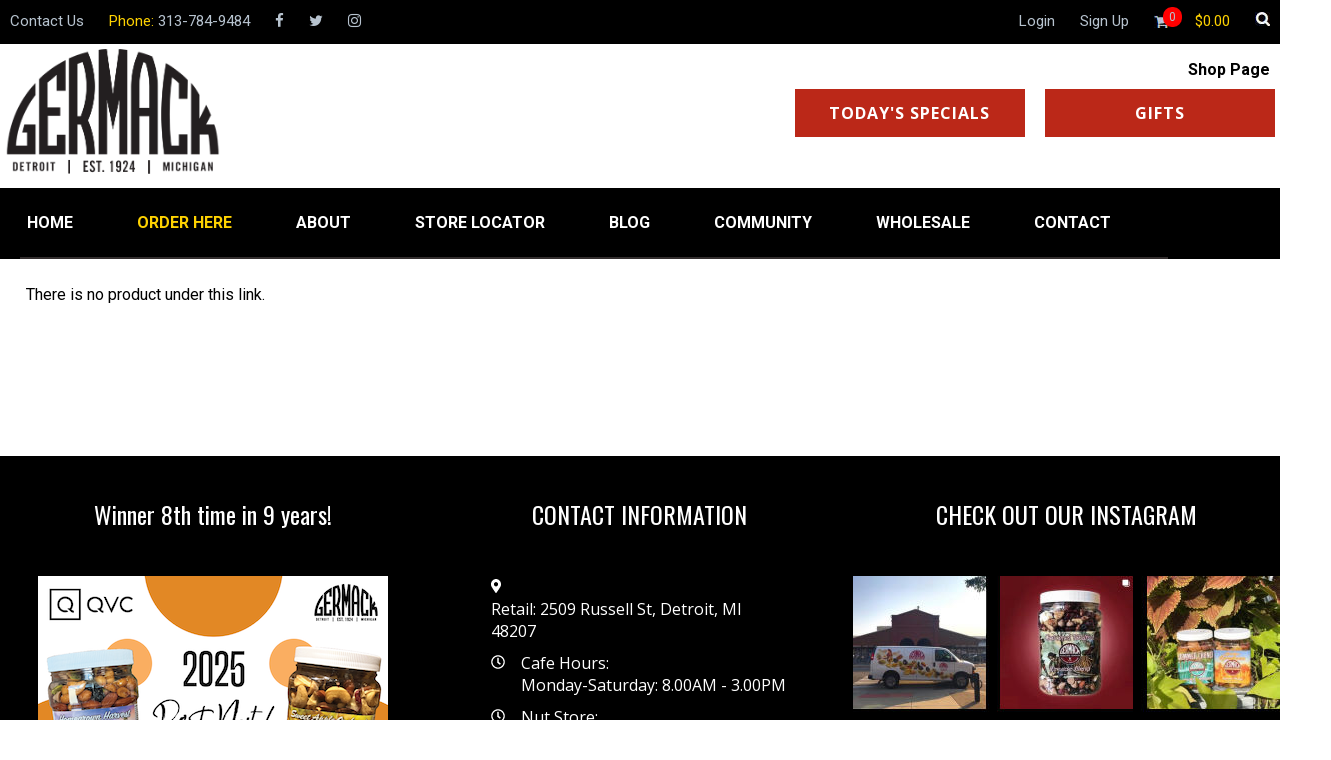

--- FILE ---
content_type: text/html; charset=UTF-8
request_url: https://www.germack.com/shop,hario-v60-coffee-paper-filter-960787
body_size: 10236
content:
<!DOCTYPE html>
<html lang="en-US">
<head>
<meta charset="UTF-8">
<meta name="format-detection" content="telephone=no">
<meta name="viewport" content="width=device-width, initial-scale=1">
<link rel="Shortcut icon" href="favicon.png" />
<meta property="og:title" content="Germack Pistachio Company"><meta property="og:url" content="http://www.germack.com/"><meta property="og:image" content="https://www.germack.com/profile/looks/germack_pistachio/graphics/shop-picture.jpg"><meta property="og:description" content="Germack Pistachio Company is the oldest reaster of pistachio nuts in the United States, roasting a full line of nuts, seeds and coffees in-house."><meta property="og:updated_time" content="1731615738"><meta property="og:image:alt" content="Germack logo"><meta property="og:type" content="website"><meta property="fb:app_id" content="231652497586679"><script async src="https://www.googletagmanager.com/gtag/js?id=UA-46822044-42"></script>
<script>
  window.dataLayer = window.dataLayer || [];
  function gtag(){dataLayer.push(arguments);}
  gtag('js', new Date());

  gtag('config', 'UA-46822044-42');
</script>
<title>Germack Pistachio</title><link rel="stylesheet" type="text/css" href="profile/menu/germack_pistachio/style.css"><link rel="stylesheet" type="text/css" href="profile/shop/germack_pistachio/shop-style-admin.css?ver=1.0">
<link rel="stylesheet" type="text/css" href="profile/shop/germack_pistachio/shop-style.css?ver=2.1">
<style>@import url('https://fonts.googleapis.com/css?family=Open+Sans:400,400i,700,700i&subset=cyrillic,cyrillic-ext,latin-ext');
@font-face {
	font-family: 'Heydings';
	src: url('profile/looks/germack_pistachio/fonts/heydings_icons.ttf') format('truetype');
}
@font-face {
	font-family: 'Awesome';
	src: url('profile/looks/germack_pistachio/fonts/fontawesome-webfont.ttf') format('truetype');
}

.czyszczenie {
	clear: both;
}

.looks-icon-white { }
.looks-icon-white svg { fill: #fff; height: 14px; }

html,body { 
	color: #000; 
	font-family: 'Roboto', sans-serif;
	font-size: 16px;
	margin: 0;
	padding: 0;
	background-color: #fff;
}
p {
	font-size: 16px;
}
a:hover {
	text-decoration: none;
}

nav { 
	width: 100%;
}
.looks-czcionka-kolor {
	color: #FED200;
}
.looks-login {  
	margin-top: 20px;
	text-align: center;
	margin-bottom: 50px;
}
.login-form {
	padding: 40px 20px;
	border: 1px solid #C3C3C3;
	width: 30%;
	margin: auto;
}
.login-top {
	color: #234E7B;
	padding-bottom: 20px;
}
.login-email input {
	padding: 10px;
	width: 80%;
	box-sizing: content-box;
}
.login-password {
	margin-top: 20px;
}
.login-password input {
	padding: 10px;
	width: 80%;
	box-sizing: content-box;
}
.login-remember {
	padding: 20px;
	text-align: left;
	color: #474747;
}
.login-remember input {
	color: #C3C3C3;
}
.looks-user-page {
	width: 100%;
}

.looks-user-page-top {
	padding: 2px 10px;
	width: calc(100% - 20px);
	margin: auto;
	overflow: hidden;
	font-size: 15px;
	background-color: #000;
}

.looks-user-page-top-top {
	color: #FED200;
}

.looks-user-page-top a {
	color: #b7c3cf;
	transition: 0.5s;
	text-decoration: none;
}
.looks-user-page-top a:hover {
	color: #fff;
	transition: 0.3s;
}
.looks-user-page-top-shop-rel {
	position: relative;
}
.looks-user-page-top-shop-count {
	background-color: #f00;
	padding: 3px;
	border-radius: 10px;
	font-size: 12px;
	text-align: center;
	position: absolute;
	top: 5px;
	right: -12px;
}
.ocms-grap {
	font-family: Heydings;
}

.looks-user-address-and-hours {
	position: absolute;
}
.looks-user-page-top-left-all {
	float: left;
	overflow: hidden;
}
.looks-user-page-top-left {
	float: left;
	padding: 10px 25px 10px 0px;
}
.looks-user-page-top-right-all {
	float: right;
	overflow: hidden;
}
.looks-user-page-top-right {
	float: right;
	padding: 10px 0px 10px 25px;
}
.looks-font-search {
	color: #fff;
	cursor: pointer;
}
#SearchAll { position: absolute; top: 50px; right: 30px; z-index: 9999; background-color: rgba(0,0,0,0.8); padding: 15px 20px; border-radius: 20px; display: none; width: 40%; }
#SearchAll input { font-size: 18px; padding: 5px 10px; border: 1px solid #000; box-sizing: border-box; }
#SearchAll input[type=submit] { width: 100px; cursor: pointer; }
#SearchAll input[type=text] { width: calc(100% - 100px); }
.looks-user-page_top-social {
	display: block;
	float: left;
}
.looks-user-page-logo {
	text-align: center;
	padding: 0.4%;
}
.looks-user-page-logo2 {
	max-width: 1900px;
	text-align: left;
	margin: auto;
	position: relative;
	overflow: hidden; 
}
.looks-user-page-todayspecials {
	float: right;
	margin-left: 20px;
	margin-top: 40px;
}
.looks-user-page-todayspecials a {
	width: 230px;
	text-align: center;
}
.looks-red a {
	color: #f00;
}

.looks-font-facebook:before {
	font-family: Awesome;
	content: "\f09a";
}
.looks-font-facebook-square:before {
	font-family: Awesome;
	content: "\f082";
}
.looks-font-twitter:before {
	font-family: Awesome;
	content: "\f099";
}
.looks-font-twitter-square:before {
	font-family: Awesome;
	content: "\f081";
}
.looks-font-google-plus:before {
	font-family: Awesome;
	content: "\f0d5";
}
.looks-font-google-plus-square:before {
	font-family: Awesome;
	content: "\f0d4";
}
.looks-font-instagram:before {
	font-family: Awesome;
	content: "\f16d";
}
.looks-font-basket:before {
	font-family: Awesome;
	content: "\f07a";
}
.looks-font-search:before {
	font-family: Awesome;
	content: "\f002";
}
.looks-font-top:before {
	font-family: Awesome;
	content: "\f139";
}
.looks-font-home:before {
	font-family: Awesome;
	content: "\f015";
}
.looks-font-user:before {
	font-family: Awesome;
	content: "\f007";
}
.looks-font-users:before {
	font-family: Awesome;
	content: "\f0C0";
}
.looks-font-pages:before {
	font-family: Awesome;
	content: "\f16c";
}
.looks-font-shop:before {
	font-family: Awesome;
	content: "\f16c";
}
.looks-font-edit:before {
	font-family: Awesome;
	content: "\f040";
}
.looks-font-delete:before {
	font-family: Awesome;
	content: "\f057";
}
.looks-font-play:before {
	font-family: Awesome;
	content: "\f16a";
}
.looks-font-key:before {
	font-family: Awesome;
	content: "\f084";
}
.looks-font-down:before {
	font-family: Awesome;
	content: "\f13a";
}
.looks-font-up:before {
	font-family: Awesome;
	content: "\f139";
}
.looks-font-up-right:before {
	font-family: Awesome;
	content: "\f124";
}
.ocms-menu-slider {
	width: 100%;
}
.ocms-menu-slider-wholesale {
	background-repeat: repeat-x;
	padding: 2%;
	margin: auto;
	max-width: 1262px;
}
.ocms-menu-slider-frame {
	width: 100%;
}
.ocms-menu-slider-frame-img {
}
.ocms-menu-slider-frame img {
	width: 100%;
	margin: auto;
}
.looks-three-shops {
	width: 100%;
	margin-top: 60px;
	margin-bottom: 60px;
}
.looks-three-shops-small {
	margin: auto;
	overflow: hidden;
	text-align: center;
	width: 100%;
}
.looks-three-shops-small img { max-width: 100%; }
.looks-three-shops-left {
	float: left;
	width: 312px;
	height: 468px;
	clip-path: ellipse(180px 340px at 42% 50%);
	position: relative;
	box-sizing: border-box;
	padding-right: 25px;
}
.looks-three-shops-small-one {
	width: 100%;
	transition: 0.3s;
	cursor: pointer;
	text-align: center;
	color: #fff;
	font-size: 30px;
	padding: 10px 0px;
}
.looks-three-shops-small-one:hover {
	transition: 0.3s;
	background-color: rgba(255,255,255,0.1);
}
.looks-three-shops-small-one-title {
	font-family: sans-serif;
	color: #fff;
	font-size: 28px;
	font-weight: bold;
	box-sizing: content-box;
	margin: 37px 0px 0px 0px;
	text-align: center;
}
.looks-three-shops-button {
	display: block;
	margin: 33px auto 0px auto;
	text-align: center;
	color: #fff;
	width: 200px;
	border: 1px solid #fff;
	text-decoration: none;
	padding: 20px 0px;
}
.looks-three-shops-button:hover {
	transition: 0.3s;
	background-color: #AB1808;
}
.looks-center-button {
	margin: 30px auto;
	width: max-content;
}
.looks-left-button { 
	margin: 30px auto 30px auto;
	width: max-content;
}
.looks-big-shop-button {
	display: block;
	margin: auto;
	text-align: center;
	color: #fff;
	border: 1px solid #BB2818;
	text-decoration: none;
	padding: 12px 30px;	
	background-color: #BB2818;
	cursor: pointer;
	transition: 0.3s;
	font-family: 'Open Sans', sans-serif;
	box-sizing: border-box;
	font-weight: bold;
	letter-spacing: 1px;
	width: max-content;
}
.looks-big-shop-button:hover {
	transition: 0.3s;
	background-color: #FFFFFF;
	color: #BB2818;
}
.looks-white { width: 100%; }
.looks-grey { width: 100%; background-color: #f8f8f8; }
.looks-white-small-title { 
	font-size: 32px;
	font-family: 'Oswald', sans-serif;
	font-weight: bold;
	width: 100%;
	margin: 70px auto 70px auto;
	text-align: center;
	color: #000;
}
.looks-title { font-family: 'Oswald', sans-serif; font-size: 32px; font-weight: bold; width: 100%; text-align: center; margin: 30px 0px; }
.looks-title-red { color: #BB2818; }
.looks-pasek { width: 100%; text-align: center; overflow: hidden; }
.looks-about { background: url(profile/looks/germack_pistachio/graphics/About-bg.jpg); padding: 30px 0px; }
.looks-szerokosc { max-width: 1340px; margin: auto; }
.looks-about-left { width: 55%; text-align: left; padding: 0px 5% 0px 0px; font-family: 'Open Sans', sans-serif; font-weight: bold; box-sizing: border-box; float: left; line-height: 24px; }
.looks-about-right { width: 40%; float: left; }
.looks-about-right img { width: 100%; margin-top: 80px; }
.looks-red {
	color: #c80606;
}
.looks-white-bg-top {
	background-image: url(profile/looks/germack_pistachio/graphics/white-bg-top.png);
	height: 27px;
	width: 100%;
	margin-top: 40px;
}
.looks-white-back {
	background-color: #fff;
	color: #000;
	padding: 0px;
	padding-bottom: 100px;
}
.looks-white-back-wholesale {
	background-color: #fff;
	color: #000;
}
.looks-white-small {
	max-width: 1260px;
	margin: auto;
	position: relative;
	z-index: 50;
}
.looks-white-line {
	background-image: url(profile/looks/germack_pistachio/graphics/wholesale-linia.jpg);
	height: 21px;
	background-repeat: no-repeat;
	background-position: center;
	margin: auto;
}
.looks-white-small-line {
	height: 0px;
	margin: 15px auto 40px auto;
}

.looks-white-bg-bottom {
	background-image: url(profile/looks/germack_pistachio/graphics/white-bg-bottom.png);
	height: 27px;
	width: 100%;
}
.looks-white-small-picture {
	text-align: center;
}
.looks-white-small-picture img {
	margin: auto;
	width: 100%;
}
.looks-white-small-text {
	margin: auto;
	color: #356192;
	overflow: hidden;
}
.looks-white-small-text p {
	font-weight: bold;
	margin: 25px 0px;
}

.looks-our-best {
	width: 100%;
	padding: 30px 0px;
}
.looks-our-best-title {
	font-family: sans;
	font-weight: bold;
	width: 100%;
	margin: 50px auto 10px auto;
	text-align: center;
	color: #c9dde6;
}
.looks-our-best-products {
	max-width: 1260px;
	margin: auto;
	overflow: hidden;
}
.looks-fields4 { overflow: hidden; padding-top: 10px; }
.looks-fields4-field { width: 25%; display: block; float: left; color: #000; }
.looks-fields4-field-wew { width: 85%; margin: 0px auto 20px auto; background-color: #fff; }
.looks-fields4-field-wew-img { border-bottom: 1px solid #bfbfbf; width: 100%; height: 300px; overflow: hidden; }
.looks-fields4-field-wew-img img { width: 100%; }
.looks-fields4-field-wew-price { width: 100%; font-size: 21px; color: #BB2816; text-align: center; padding: 10px 0px; }
.looks-fields4-field-wew-title { width: 100%; font-size: 16px; padding: 0px 15px; box-sizing: border-box; height: 80px; text-align: center; }
.looks-fields4-field-wew-weight { width: 100%; color: #BB2816; margin-bottom: 6px; height: 28px; text-align: center; }
.looks-fields4-field-wew-buttons { width: 100%; overflow: hidden; }
.looks-fields4-field-wew-buttons-moreinfo { width: 50%; float: left; }
.looks-fields4-field-wew-buttons-moreinfo a { display: block; width: calc(100% - 2px); background-color: #000; border: 1px solid #000; transition: 0.3s; color: #fff; font-family: 'Open Sans', sans-serif; font-size: 14px; font-weight: bold; text-decoration: none; text-align: center; padding: 10px 0px; }
.looks-fields4-field-wew-buttons-moreinfo a:hover { background-color: #fff; transition: 0.3s; color: #000; }
.looks-fields4-field-wew-buttons-buynow { width: 100%; float: left; display: block; width: calc(100% - 2px); background-color: #BB2816; border: 1px solid #BB2816; color: #fff; font-family: 'Open Sans', sans-serif; font-size: 14px; font-weight: bold; text-decoration: none; text-align: center; padding: 10px 0px; }
.looks-fields4-field-wew-buttons-buynow:hover { background-color: #fff; transition: 0.3s; color: #BB2816; }
.looks-fields4-field-wew-buttons-buynow a { text-decoration: none; color: #fff; }
.looks-fields4-field-wew-buttons-buynow a:hover { text-decoration: none; color: #BB2816; }
.looks-fields4-field-wew-buttons-buynow span { display: block; width: calc(100% - 2px); background-color: #BB2816; border: 1px solid #BB2816; color: #fff; font-family: 'Open Sans', sans-serif; font-size: 14px; font-weight: bold; text-decoration: none; text-align: center; padding: 10px 0px; }
.looks-fields4-field-wew-buttons-buynow span:hover { background-color: #fff; transition: 0.3s; color: #BB2816; }

.looks-our-best-products-one {
	width: 25%;
	float: left;
	transition: 0.3s;
	cursor: pointer;
	transition: 0.3s;
}
.looks-our-best-products-one:hover {
	background-color: rgba(255,255,255,0.1);
	transition: 0.3s;
}
.looks-our-best-products-one-grap {
	text-align: center;
	padding-top: 20px;
}
.looks-our-best-products-one-grap img {
	max-width: 90%;
	max-height: 200px;
}
.looks-our-best-products-one-title {
	text-align: center;
	color: #aaa;
}
.looks-our-best-products-one-price {
	text-align: center;
	color: #fff;
}
.looks-our-best-products-one-button {
	text-align: center;
	margin: 30px auto;
}
.looks-white-title-gray {
	color: #365E8F;
}
.looks-white-small-contact {
	width: 100%;
	overflow: hidden;
	margin: auto;
	position: relative;
	z-index: 60;
}
.looks-white-small-contact table {
	width: 100%;
}
.looks-white-small-contact td {
	padding: 0px 20px;
	text-align: left;
}
.looks-white-small-contact input {
	margin: 10px 20px;
	padding: 5px;
	width: 90%;
}
.looks-white-contact-submit {
	margin: 20px;
	cursor: pointer;
}
.looks-white-small-contact textarea {
	margin: 10px 20px;
	padding: 5px;
	height: 90px;
	width: 95%;
	font-family: sans-serif;
}
.looks-white-contact-icons {
	margin: 10px;
}
.looks-white-small-field-left {
	width: 50%;
	float: left;
}
.looks-white-small-field-left span {
	background-color: rgba(255,255,255,0.5);
}
.looks-white-stay {
	text-align: center;
	font-family: sans;
	font-size: 1.5em;
	font-weight: bold;
	padding-top: 10px;
}
.looks-white-stay input {
	width: 60%;
}
.looks-white-since-1924 {
	width: 100%;
	max-width: 1260px;
	text-align: center;
	padding-top: 40px;
	margin: auto;
}
.looks-white-since-1924 img {
	max-width: 100%;
}
.looks-white-title {
	margin: auto;
	text-align: center;
}
.looks-contact-nuts {
	position: absolute;
	top: 100px;
	left: 10px;
	z-index: 1;
}
.looks-contact-coffee {
	position: absolute;
	top: 150px;
	right: 0px;
	z-index: 1;
}
.looks-white-small-contact-form {
	width: 60%;
}
.looks-white-small-contact-form label { display: block; padding-left: 20px; color: #666; }
.looks-white-small-contact-address {
	width: 40%;
}
.looks-white-small-left {
	width: 54%;
	float: left;
	padding: 0 3%;
	margin: 0;
	background-color: rgba(255,255,255,0.7);
}
.looks-white-small-right {
	width: 40%;
	float: left;
	padding: 0;
	margin: 0;
	text-align: right;
}
.looks-white-our-products {
	width: 94%; position: relative; height: 340px;
}
.looks-white-our-products-graph {
	float: right; position: absolute; top: 40px; right: 0; overflow: hidden;
}
.looks-wholesale-buttons {
	width: 100%;
	overflow: hidden;
}
.looks-white-left-50 {
	width: 44%;
	padding: 0 3%;
	margin: 40px 0 150px 0;
	float: left;
}
.footer-info { width: 100%; background-color: #000; color: #fff; font-family: 'Open Sans', sans-serif; padding-bottom: 40px; }
.footer-info-szer { width: 100%; max-width: 1420px; margin: auto; overflow: hidden; }
.footer-info-col { width: calc(100% / 3); float: left; }
.footer-info-title { font-family: 'Oswald', sans-serif; width: 100%; text-align: left; font-size: 24px; height: 30px; padding: 40px 0px 50px 0px; }
.footer-info-title2 { color: #fff; font-weight: bold; font-size: 18px; margin-bottom: 12px; }
.footer-info-line { width: 100%; overflow: hidden; margin-bottom: 10px; }
.footer-info-line-icon { float: left; width: 30px; }
.footer-info-line-text { float: left; }
footer {
	width: 100%;
}
.looks-footer {
	max-width: 1260px;
	font-size: 0.7em;
	margin: 50px auto;
}
.looks-footer a {
	color: #000;
}
.looks-footer .looks-font-top {
	float: right;
	font-size: 24px;
	transition: 0.3s;
}
.looks-footer .looks-font-top:hover {
	transition: 0.3s;
	font-size: 28px;
}
.looks-contact {
	position: relative;
}
/* Przycisk duży na białym tle */
.button-css-grap {
	display: inline;
}
.button-css-grap a {
	text-decoration: none;
	font-family: 'Playfair Display', serif;
	font-size: 18px;
	color: #4D5F77;
	font-weight: bold;
	letter-spacing: 1px;
	transition: 0.3s;
}
.button-css-grap-wew {
	border: 1px solid #9DA4AE;
	padding: 10px;
	text-align: center;
	transition: 0.3s;
	background-color: #ddd;
}
.button-css-grap-wew:hover {
	background-color: #fff;
	transition: 0.3s;
}
.button-css-grap-zew {
	padding: 3px;
	border: 1px solid #9DA4AE;
}
/* Przycisk mini na białym tle */
.button-css-grap-mini {
	display: inline-block;
	background-color: #BB2818;
	border: 1px solid #BB2818;
	color: #fff;
	text-transform: uppercase;
	font-family: 'Open Sans', sans-serif;
	font-weight: bold;
	transition: 0.3s;
	width: 50%;
	min-width: max-content;
}
.button-css-grap-mini:hover {
	transition: 0.3s;
	background: #FFF;
	color: #BB2818;
}
.button-css-grap-mini a {
	text-decoration: none;
	font-size: 15px;
	color: #fff;
	letter-spacing: 1px;
	transition: 0.3s;
}
.button-css-grap-mini a:hover {
	color: #BB2818;
	transition: 0.3s;
}
.button-css-grap-mini-send {
	display: inline-block;
	background-color: #BB2818;
	border: 1px solid #BB2818;
	color: #fff;
	text-transform: uppercase;
	font-family: 'Open Sans', sans-serif;
	font-weight: bold;
	transition: 0.3s;
}
.button-css-grap-mini-send:hover {
	color: #fff;
	transition: 0.3s;
}
.button-css-grap-wew-mini {
	text-align: center;
	transition: 0.3s;
	display: inline-block;
    padding: 12px 30px;
}
.button-css-grap-wew-mini:hover {
	border-color: #315686;
	transition: 0.3s;
}
.button-css-grap-zew-mini {
	display: inline-block;
	padding: 0px;
	transition: 0.3s;
	cursor: pointer;
}
.button-css-grap-zew-mini:hover {
	border-color: #315686;
	transition: 0.3s;
}
/* Przycisk mini na przezroczystym tle */
.button-css-grap-mini2 {
	display: inline-block;
}
.button-css-grap-mini2 a {
	text-decoration: none;
	font-family: 'Playfair Display', serif;
	font-size: 16px;
	color: #617a9b;
	font-weight: bold;
	letter-spacing: 1px;
	transition: 0.3s;
}
.button-css-grap-mini2 a:hover {
	color: #b1c1d5;
	transition: 0.3s;
}
.button-css-grap-wew-mini2 {
	border: 1px solid #617a9b;
	padding: 5px 20px;
	text-align: center;
	transition: 0.3s;
	display: inline-block;
}
.button-css-grap-wew-mini2:hover {
	border: 1px solid #b1c1d5 ;
	transition: 0.3s;
}
.button-css-grap-zew-mini2 {
	display: inline-block;
	padding: 3px;
	border: 1px solid #617a9b ;
	transition: 0.3s;
}
.button-css-grap-zew-mini2:hover {
	border: 1px solid #b1c1d5 ;
	transition: 0.3s;
}
/* Strona */
.ocms-menu-selected a {
	color: #FED200!important;
}
.ocms-menu-positions {
	color: #fff;
	width: 100%;
	font-weight: bold;
	background-color: #000;
}
.ocms-menu-positions ul {
	list-style-type: none;
	list-style-position: inside;
	margin: 0px;
	padding: 0px;
	overflow: hidden;
}
.ocms-menu-position {
	max-width: 1240px;
	margin: 0px auto;
}
.ocms-menu-position a {
	color: #fff;
	text-decoration: none;
	display: block;
	padding: 25px 57px 25px 7px;
	transition: 0.5s;
}
.ocms-menu-position a:hover {
	color: #FED200;
	transition: 0.5s;
}
.ocms-menu-position li {
	float: left;
	text-align: center;
	transition: 0.3s;
	padding: 0px;
	border-bottom: 2px solid #332e2e;
}
.ocms-menu-position li:hover {
	color: #FED200;
	transition: 0.3s;
	border-bottom: 2px solid #a00;
}
.ocms-menu-position li:hover > .ocms-menu-podmenu {
	display: block;
}
.ocms-menu-podmenu {
	display: none;
	position: absolute;
	z-index: 999;
	min-width: 210px;
}
.ocms-menu-podmenu li {
	color: #fff;
	float: none;
	background-color: #332e2e;
	width: 100%;
	text-align: left;
}
.ocms-menu-podmenu li:first-child {
	margin-top: 0px;
}
.ocms-menu-podmenu li a {
	color: #fff;
	display: block;
	padding: 15px;
	transition: 0.2s;
}
.ocms-menu-podmenu li a:hover {
	color: #FED200;
	padding: 15px;
	transition: 0.2s;
}
.ocms-menu-podmenu li:hover {
	background-color: #433e3e;
}
.looks-title-font {
	font-family: 'Oswald', sans-serif;
	font-size: 32px;
	color: #BB2818;
	text-align: center;
	font-weight: bold;
	text-transform: uppercase;
}
.block-address-and-hours {
	text-align: left; 
	font-size: 0.8em; 
	color: #ddd; 
	margin-top: 10px; 
	line-height: 100%; 
	margin-left: 20px;
}
.mobilemenu { display: none; width: max-content; overflow: hidden; margin: 20px auto; cursor: pointer; }
.mobilemenuicon svg { width: 40px; }
.mobilemenuicon { width: 60px; text-align: center; }
.mobilemenutext { width: 60px; text-align: center; }

/* BANNER - OBSŁUGA Z OMAPANEL */
.bx-wrapper { position: relative; margin-bottom: 60px; padding: 0; *zoom: 1; -ms-touch-action: pan-y; touch-action: pan-y;
}
.bx-wrapper img { max-width: 100%; display: block; }
.bxslider { margin: 0; padding: 0; }
ul.bxslider { list-style: none; }
.bx-viewport { /* fix other elements on the page moving (in Chrome) */ -webkit-transform: translateZ(0); }
.bx-wrapper { border: 0px; }
.bx-wrapper .bx-pager,.bx-wrapper .bx-controls-auto { position: absolute; bottom: -30px; width: 100%; }
/* LOADER */
.bx-wrapper .bx-loading { min-height: 50px; background: url('images/bx_loader.gif') center center no-repeat #ffffff; height: 100%; width: 100%; position: absolute; top: 0; left: 0; z-index: 2000; }
/* PAGER */
.bx-wrapper .bx-pager { text-align: center; font-size: .85em; font-family: Arial; font-weight: bold; color: #666; padding-top: 20px; }
.bx-wrapper .bx-pager.bx-default-pager a { background: #666; text-indent: -9999px; display: block; width: 10px; height: 10px; margin: 0 5px; outline: 0; -moz-border-radius: 5px; -webkit-border-radius: 5px; border-radius: 5px; }
.bx-wrapper .bx-pager.bx-default-pager a:hover,.bx-wrapper .bx-pager.bx-default-pager a.active,.bx-wrapper .bx-pager.bx-default-pager a:focus { background: #000; }
.bx-wrapper .bx-pager-item, .bx-wrapper .bx-controls-auto .bx-controls-auto-item { display: inline-block; vertical-align: bottom; *zoom: 1; *display: inline; }
.bx-wrapper .bx-pager-item { font-size: 0; line-height: 0; }
/* DIRECTION CONTROLS (NEXT / PREV) */
.bx-wrapper .bx-prev {
  left: 10px;
  background: url('images/controls.png') no-repeat 0 -32px;
}
.bx-wrapper .bx-prev:hover,
.bx-wrapper .bx-prev:focus {
  background-position: 0 0;
}
.bx-wrapper .bx-next {
  right: 10px;
  background: url('images/controls.png') no-repeat -43px -32px;
}
.bx-wrapper .bx-next:hover,
.bx-wrapper .bx-next:focus {
  background-position: -43px 0;
}
.bx-wrapper .bx-controls-direction a {
  position: absolute;
  top: 50%;
  margin-top: -16px;
  outline: 0;
  width: 32px;
  height: 32px;
  text-indent: -9999px;
  z-index: 9999;
}
.bx-wrapper .bx-controls-direction a.disabled {
  display: none;
}
/* AUTO CONTROLS (START / STOP) */
.bx-wrapper .bx-controls-auto {
  text-align: center;
}
.bx-wrapper .bx-controls-auto .bx-start {
  display: block;
  text-indent: -9999px;
  width: 10px;
  height: 11px;
  outline: 0;
  background: url('images/controls.png') -86px -11px no-repeat;
  margin: 0 3px;
}
.bx-wrapper .bx-controls-auto .bx-start:hover,
.bx-wrapper .bx-controls-auto .bx-start.active,
.bx-wrapper .bx-controls-auto .bx-start:focus {
  background-position: -86px 0;
}
.bx-wrapper .bx-controls-auto .bx-stop {
  display: block;
  text-indent: -9999px;
  width: 9px;
  height: 11px;
  outline: 0;
  background: url('images/controls.png') -86px -44px no-repeat;
  margin: 0 3px;
}
.bx-wrapper .bx-controls-auto .bx-stop:hover,
.bx-wrapper .bx-controls-auto .bx-stop.active,
.bx-wrapper .bx-controls-auto .bx-stop:focus { background-position: -86px -33px; }
/* PAGER WITH AUTO-CONTROLS HYBRID LAYOUT */
.bx-wrapper .bx-controls.bx-has-controls-auto.bx-has-pager .bx-pager { text-align: left; width: 80%; }
.bx-wrapper .bx-controls.bx-has-controls-auto.bx-has-pager .bx-controls-auto { right: 0; width: 35px; }
/* IMAGE CAPTIONS */
.bx-wrapper .bx-caption { position: absolute; bottom: 0; left: 0; background: #666; background: rgba(80, 80, 80, 0.75); width: 100%; }
.bx-wrapper .bx-caption span { color: #fff; font-family: Arial; display: block; font-size: .85em; padding: 10px; }

#mlb2-8640864,
#mlb2-8640864 *,
#mlb2-8640864 a:hover,
#mlb2-8640864 a:visited,
#mlb2-8640864 a:focus,
#mlb2-8640864 a:active {
	overflow: visible;
	position: static;
	background: none;
	border: none;
	bottom: auto;
	clear: none;
	cursor: default;
	float: none;
	letter-spacing: normal;
	line-height: normal;
	text-align: left;
	text-indent: 0;
	text-transform: none;
	visibility: visible;
	white-space: normal;
	max-height: none;
	max-width: none;
	left: auto;
	min-height: 0;
	min-width: 0;
	right: auto;
	top: auto;
	width: auto;
	z-index: auto;
	text-shadow: none;
	box-shadow: none;
	outline: medium none;
}

#mlb2-8640864 a:hover {
	cursor: pointer !important;
}

#mlb2-8640864 h2 {
	font-weight: normal;
}

#mlb2-8640864 .subscribe-form {
	padding: 20px;
	width: 350px !important;
	border: 2px solid #F6F6F6 !important;
	background: #f6f6f6 none !important;
	border-radius: 0px !important;
	box-sizing: border-box !important;
}

#mlb2-8640864 .ml-block-form {
	margin-bottom: 0px;
}

#mlb2-8640864 .subscribe-form .form-section {
	margin-bottom: 20px;
	width: 100%;
}

#mlb2-8640864 .subscribe-form .form-section.mb10 {
	margin-bottom: 10px;
	float: left;
}

#mlb2-8640864 .subscribe-form .form-section.mb0 {
	margin-bottom: 0px;
}

#mlb2-8640864 .subscribe-form .form-section h2 {
	margin: 0px 0px 10px 0px !important;
	padding: 0px !important;
	font-family: 'Oswald', sans-serif; 
	font-size: 32px; 
	font-weight: bold;
	line-height: 100%;
	text-align: center;
	color: #BB2818;
}

#mlb2-8640864 .subscribe-form .form-section p,
#mlb2-8640864 .subscribe-form .form-section li {
	line-height: 150%;
	padding: 0px !important;
	margin: 0px 0px 10px 0px;
	color: #000000;
	font-family: 'Open Sans', sans-serif;
	font-size: 14px;
	font-style: italic;
	text-align: center; 
}

#mlb2-8640864 .subscribe-form .form-section a {
	font-size: 14px !important;
}

#mlb2-8640864 .subscribe-form .form-section .confirmation_checkbox {
	line-height: 150%;
	padding: 0px !important;
	margin: 0px 0px 15px 0px !important;
	color: #000000 !important;
	font-family: 'Open Sans', sans-serif !important;
	font-size: 12px !important;
	font-weight: normal !important;
}

#mlb2-8640864 .subscribe-form .form-section .confirmation_checkbox input[type="checkbox"] {
	display: inline-block;
	margin-right: 5px !important;
	opacity: 1;
}

#mlb2-8640864 .subscribe-form .form-section .form-group {
	margin-bottom: 15px;
}

#mlb2-8640864 .subscribe-form .form-section .form-group label {
	float: left;
	margin-bottom: 10px;
	width: 100%;
	line-height: 100%;
	color: #000000 !important;
	font-family: 'Open Sans', sans-serif !important;
	font-size: 14px !important;
}

#mlb2-8640864 .subscribe-form .form-section .checkbox {
	width: 100%;
	margin: 0px 0px 10px 0px;
}

#mlb2-8640864 .subscribe-form .form-section .checkbox label {
	color: #000000 !important;
	font-family: 'Open Sans', sans-serif !important;
	font-size: 14px !important;
}

#mlb2-8640864 .subscribe-form .form-section .checkbox input {
	margin: 0px 5px 0px 0px;
}

#mlb2-8640864 .subscribe-form .form-section .checkbox input[type="checkbox"] {
	display: inline-block;
	opacity: 1;
}

#mlb2-8640864.ml-subscribe-form .form-group .form-control {
	width: 100%;
	font-size: 13px;
	padding: 10px 10px;
	height: auto;
	font-family: Arial;
	border-radius: 0px;
	border: 1px solid #cccccc !important;
	color: #000000 !important;
	background-color: #FFFFFF !important;
	-webkit-box-sizing: border-box;
	-moz-box-sizing: border-box;
	box-sizing: border-box;
	clear: left;
	  margin: 0;
}

#mlb2-8640864.ml-subscribe-form button {
	border: 1px solid #BB2818;
	cursor: pointer !important;
	width: max-content;
	padding: 12px 30px;
	background-color: #BB2818;
	color: #FFFFFF;
	font-family: 'Open Sans', sans-serif;
	font-size: 16px !important;
	text-align: center !important;
	position: relative!important;
	font-weight: bold;
	margin: auto;
	display: block;
	transition: 0.3s;
}
#mlb2-8640864.ml-subscribe-form button:hover {
	transition: 0.3s;
	color: #BB2818;
	background-color: #FFFFFF;
}

#mlb2-8640864.ml-subscribe-form button[disabled] {
	cursor: not-allowed!important;
}

#mlb2-8640864.ml-subscribe-form .form-section.ml-error label {
	color: red!important;
}

#mlb2-8640864.ml-subscribe-form .form-group.ml-error label {
	color: red!important;
}

#mlb2-8640864.ml-subscribe-form .form-group.ml-error .form-control {
	border-color: red!important;
}

@media (max-width: 880px) {
	#mlb2-8640864 {
		width: 100% !important;
	}
	#mlb2-8640864 form.ml-block-form,
	#mlb2-8640864.ml-subscribe-form .subscribe-form {
		width: 100% !important;
	}
}

@media all and (max-width: 1600px) {
	.looks-contact-coffee {
		display: none;
	}
}

@media all and (max-width: 1200px) {
	.looks-contact-nuts {
		display: none;
	}
	.looks-contact-coffee {
		display: none;
	}
}

@media all and (max-width: 1024px) {
	
	.looks-our-best-products-one {
		width: 50%;
	}
	.looks-contact-nuts {
		display: none;
	}
	.looks-contact-coffee {
		display: none;
	}
	.looks-user-page-gifts {
		position: relative;
		top: auto;
		right: auto;
		margin: 10px auto;
	}
	.ocms-menu-position li {
		border-bottom: 1px solid #333;
		padding: 0px;
		margin: 0px;
	}
	.looks-user-page-top-right {
		font-size: 15px;
		padding: 0px;
		margin: 10px 25px 10px 0px;
		height: auto;
		text-align: center;
		display: table-cell;
		vertical-align: middle;
	}
	.looks-user-page-top-left-all {
		width: max-content;
		margin: auto;
		float: none;
	}
	.looks-user-page-top-right-all {
		width: max-content;
		margin: auto;
		float: none;
	}
	.looks-white-our-products {
		width: 94%; position: relative;
		height: auto;
	}
	.looks-white-our-products-graph {
		float: none; position: relative; top: 0px;
	}
	.looks-white-our-products-graph img {
		width: 100%;
	}
	
}

@media all and (max-width: 980px) {
	

	.looks-user-page-top-right {
		float: left;
	}
	.login-form {
		width: 80%;
	}
	
}

@media all and (max-width: 880px) {
	
	.looks-user-page-logo2 {
		text-align: center;
	}
	
	.mobilemenu { display: block; }
	
	.looks-user-page-todayspecials {
		float: none;
		margin-left: 0px;
		margin-top: 10px;
		width: 100%;
	}
	
	.looks-about-left { float: none; text-align: center; width: 100%; padding: 10px; }
	.looks-about-right { float: none; width: 80%; margin: auto; }
	.looks-about-left .looks-left-button { margin: 10px auto; width: 100%; }
	.looks-about-left .looks-left-button a { width: 100%; }
	
	.footer-info-col { width: 100%; float: none; }
	.footer-info-col div { text-align: center; width: 100%; }
	.footer-info-line-text { text-align: center; }
	
	.looks-fields4-field { width: 50%; }
	
	.looks-user-address-and-hours {
		position: relative;
		font-size: 1.4em;
		
	}
	.block-address-and-hours {
		text-align: center;
		margin-bottom: 20px;
	}
	.looks-three-shops-small-one {
		float: none;
		width: 100%;
		text-align: center;
		margin: 10px auto 50px auto;
	}
	
	.looks-white-small-learn {
		text-align: center;
	}
	
	.looks-white-small-contact-form {
		width: 100%;
	}
	.looks-white-small-contact-address {
		width: 100%;
		margin-top: 50px;
	}
	.looks-white-small-field-left {
		float: none;
	}
	.looks-white-stay input {
		width: 80%;
		margin: 10px 10%;
	}
	.looks-footer {
		width: 80%;
	}
	.ocms-menu-positions {
		display: none;
	}
	.ocms-menu-position a { padding: 13px 0px; color: #aaa; }
	.ocms-menu-position li {
		padding: 0px;
		margin: 0px 25px;
		width: calc(100% - 50px);
		text-align: left;
	}
	.ocms-shop-product-show-one-left {
		float: none;
		width: 100%;
		margin-bottom: 20px;
	}
	.ocms-shop-product-show-one-right {
		float: none;
		width: 100%;
	}
	.looks-white-small select {
		width: 100%;
	}
	.ocms-shop-product-show-one {
		padding: 10px;
	}
	
}

@media all and (max-width: 620px) {
	
	.looks-fields4-field { width: 100%; }
	
	.looks-user-page_top-social {
		display: none;
	}
	.looks-our-best-products-one {
		width: 100%;
	}
	
}</style><link rel="stylesheet" type="text/css" href="libraries/jquery-ui.min.css" />
<link href="https://fonts.googleapis.com/css?family=Playfair+Display" rel="stylesheet"> 
<link href="https://fonts.googleapis.com/css2?family=Open+Sans:ital,wght@0,300;0,400;0,600;0,700;0,800;1,300;1,400;1,600;1,700;1,800&family=Oswald:wght@200;300;400;500;600;700&family=Roboto:ital,wght@0,100;0,300;0,400;0,500;0,700;0,900;1,100;1,300;1,400;1,500;1,700;1,900&display=swap" rel="stylesheet"> <link rel="stylesheet" type="text/css" href="profile/login/germack_pistachio/style.css"><link rel="stylesheet" type="text/css" href="profile/messages/germack_pistachio/style.css">
<style>
</style>
<script src="modules/shop/js/ocms_shop.js"></script><script src="libraries/jquery-3.2.1.min.js"></script><script src="libraries/jquery-ui.min.js"></script><script>
</script>
</head>
<body>
<header>
<script>
	function pokazSearch() {
		if (document.getElementById("SearchAll").style.display == 'block') {
			$("#SearchAll").fadeOut();
		} else {
			$("#SearchAll").fadeIn().css("display","block");
		}
	}
</script>

<div class="looks-user-page" id="top">
	<div class="looks-user-page-top">
		<div class="looks-user-page-top-left-all">
			<div class="looks-user-page-top-left"><a href="contact">Contact Us</a></div>
			<div class="looks-user-page-top-left looks-czcionka-kolor">Phone: <a href="tel:+13137849484">313-784-9484</a></div>
			<div class="looks-user-page_top-social">
				<div class="looks-user-page-top-left"><a href="https://web.facebook.com/germacknuts/" title="Facebook"><span class="looks-font-facebook"></span></a></div>
				<div class="looks-user-page-top-left"><a href="https://twitter.com/germacknuts" title="Twitter"><span class="looks-font-twitter"></span></a></div>
				<div class="looks-user-page-top-left"><a href="https://www.instagram.com/germackpistachio/" title="Instagram"><span class="looks-font-instagram"></span></a></div>
			</div>
		</div>
		
		<div class="looks-user-page-top-right-all">
			<div class="looks-user-page-top-right"><img src="profile/looks/germack_pistachio/graphics/icon-search.jpg" alt="Product search" onclick="pokazSearch();" style="cursor: pointer;" tabindex="0"></div>
			<div id="SearchAll"><label for="searchall">Search</label><form method="GET" action="shop,search"><input type="text" name="SearchAll" id="isearchall" value="" placeholder="Search" required><input type="submit" name="search" value="Search"></form></div>
			<div class="looks-user-page-top-right"><a href="shop,cart" aria-label="Shopping cart"><span class="looks-user-page-top-top" id="cart_total_id">$0.00</span></a></div>
			<div class="looks-user-page-top-right looks-user-page-top-shop-rel" aria-label="Shopping cart">
				<a href="shop,cart">
					<img src="profile/looks/germack_pistachio/graphics/icon-basket.jpg" alt="Your basket" style="margin-top: 3px;">
<div class="looks-user-page-top-shop-count" id="cart_count_id"><div style="margin: 0px 3px;">0</div></div>				</a>
			</div>
			<!-- <div class="looks-user-page-top-right"><a href="pages,help">Help</a></div> -->
			
								
						<div class="looks-user-page-top-right"><a href="register">Sign Up</a></div>
						
						<div class="looks-user-page-top-right"><a href="login-page">Login</a></div>

						
			
		</div>
		
	</div>
	
	<div class="looks-user-page-logo" style="position: relative;">
		<div class="looks-user-page-logo2">
			<a href="webpage">
				<img src="profile/looks/germack_pistachio/graphics/germack-logo2.png" alt="Germack logo" style="height: 130px;">
				<!-- <img src="profile/looks/germack_pistachio/graphics/logo-christmas2.png" alt="Germack logo" style="height: 130px;"> -->
			</a>
			<div class="looks-user-page-todayspecials"><a href="shop,gifts,germack-coffee" class="looks-big-shop-button">GIFTS</a></div>
			<div class="looks-user-page-todayspecials">
				<a href="pages,todayspecials,germack-coffee" class="looks-big-shop-button">TODAY'S SPECIALS</a>
			</div>
		</div>
<h1 style="position: absolute; right: 10px; top: 5px; font-size: 16px;">Shop Page</h1>	</div>
	
</div>
</header>
<nav>
<div id="cart_add" class="ocms-shop-cart-hidden" onclick="location.href='shop,cart';" tabindex="0"></div><div class="mobilemenu" onclick="mobileicon();" tabindex="0"><div class="mobilemenuicon" id="mobilemenuicon"></div><div class="mobilemenutext">MENU</div></div><script> var brakmenu = true;  function mobileicon() {  if (brakmenu == true) {  $("#mobilemenuicon").html('<svg xmlns="http://www.w3.org/2000/svg" viewBox="0 0 448 512"><path d="M16 132h416c8.837 0 16-7.163 16-16V76c0-8.837-7.163-16-16-16H16C7.163 60 0 67.163 0 76v40c0 8.837 7.163 16 16 16zm0 160h416c8.837 0 16-7.163 16-16v-40c0-8.837-7.163-16-16-16H16c-8.837 0-16 7.163-16 16v40c0 8.837 7.163 16 16 16zm0 160h416c8.837 0 16-7.163 16-16v-40c0-8.837-7.163-16-16-16H16c-8.837 0-16 7.163-16 16v40c0 8.837 7.163 16 16 16z"/></svg>');  brakmenu = false;  $("#ocms-menu-positions").fadeOut();  } else {  $("#mobilemenuicon").html('<svg xmlns="http://www.w3.org/2000/svg" viewBox="0 0 448 512"><path d="M416 208H32c-17.67 0-32 14.33-32 32v32c0 17.67 14.33 32 32 32h384c17.67 0 32-14.33 32-32v-32c0-17.67-14.33-32-32-32z"/></svg>');  brakmenu = true;  $("#ocms-menu-positions").fadeIn();  }  } mobileicon();</script><div class="ocms-menu-positions" id="ocms-menu-positions"><div class="ocms-menu-position"><ul><li><a href="webpage">HOME</a></li><li class="ocms-menu-selected"><a href="shop,all-products" style="color: #ff0000;">ORDER HERE</a><ul class="ocms-menu-podmenu"><li><a href="shop,all">ALL PRODUCTS</a></li><li role="menu-item"><a href="shop,nuts,germack-coffee">Nuts</a></li><li><a href="shop,coffee,germack-coffee">Coffee</a></li><li><a href="shop,pantry,germack-coffee">Pantry</a></li><li><a href="shop,gifts-from-michigan">Gifts from Michigan</a></li><li><a href="shop,gifts,germack-coffee">Gifts</a></li></ul></li><li><a href="pages,about-us">ABOUT</a><ul class="ocms-menu-podmenu"><li><a href="pages,the-germack-story">The Germack Story</a></li><li><a href="http://www.germackcoffee.com/" target="_blank">Germack Coffee</a></li><li><a href="pages,germack-nuts">Germack Nuts</a></li></ul></li><li><a href="pages,store-locator">STORE LOCATOR</a></li><li><a href="pages,blog">BLOG</a></li><li><a href="pages,community">COMMUNITY</a><ul class="ocms-menu-podmenu"><li><a href="pages,california-prop-65">California Prop 65</a></li><li><a href="pages,community-non-profit-and-charity">Non-Profit And Charity</a></li><li><a href="pages,community-environmental">Environmental</a></li><li><a href="pages,community-request-a-dontation-from-germack">Request A Donation From Germack</a></li></ul></li><li><a href="pages,wholesale,germack-coffee">WHOLESALE</a></li><li><a href="contact">CONTACT</a></li></ul></div></div>
</nav>
<main>
<div class="looks-white"><div class="looks-white-back"><div style="width: 100%; padding: 2%;">There is no product under this link.</div></div><div class="looks-white-bg-bottom"></div></div>


</main>
<footer>
<div class="footer-info"><div class="footer-info-szer"><div class="footer-info-col"><div class="footer-info-title" style="text-align: center;">Winner 8th time in 9 years!</div><div style="width: 100%; text-align: center;"><img src="profile/looks/germack_pistachio/graphics/qvc2025.png" alt="Winners 10 Years In A Row" style="max-width: 350px; margin: auto; width: 100%;"></div></div><div class="footer-info-col" style="box-sizing: border-box;"><div class="footer-info-title" style="text-align: center;">CONTACT INFORMATION</div><div class="footer-info-line" style="width: 70%; margin: 0px auto 10px auto;"><div class="footer-info-line-icon"><span class="looks-icon-white"><svg aria-hidden="true" focusable="false" data-prefix="fas" data-icon="map-marker-alt" class="svg-inline--fa fa-map-marker-alt fa-w-12" role="img" xmlns="http://www.w3.org/2000/svg" viewBox="0 0 384 512"><path fill="currentColor" d="M172.268 501.67C26.97 291.031 0 269.413 0 192 0 85.961 85.961 0 192 0s192 85.961 192 192c0 77.413-26.97 99.031-172.268 309.67-9.535 13.774-29.93 13.773-39.464 0zM192 272c44.183 0 80-35.817 80-80s-35.817-80-80-80-80 35.817-80 80 35.817 80 80 80z"></path></svg></span></div><div class="footer-info-line-text">Retail: 2509 Russell St, Detroit, MI 48207</div></div><div class="footer-info-line" style="width: 70%; margin: 0px auto 10px auto;"><div class="footer-info-line-icon"><span class="looks-icon-white"><svg aria-hidden="true" focusable="false" data-prefix="far" data-icon="clock" class="svg-inline--fa fa-clock fa-w-16" role="img" xmlns="http://www.w3.org/2000/svg" viewBox="0 0 512 512"><path fill="currentColor" d="M256 8C119 8 8 119 8 256s111 248 248 248 248-111 248-248S393 8 256 8zm0 448c-110.5 0-200-89.5-200-200S145.5 56 256 56s200 89.5 200 200-89.5 200-200 200zm61.8-104.4l-84.9-61.7c-3.1-2.3-4.9-5.9-4.9-9.7V116c0-6.6 5.4-12 12-12h32c6.6 0 12 5.4 12 12v141.7l66.8 48.6c5.4 3.9 6.5 11.4 2.6 16.8L334.6 349c-3.9 5.3-11.4 6.5-16.8 2.6z"></path></svg></span></div><div class="footer-info-line-text">Cafe Hours:<br>Monday-Saturday: 8.00AM - 3.00PM</div></div><div class="footer-info-line" style="width: 70%; margin: 0px auto 10px auto;"><div class="footer-info-line-icon"><span class="looks-icon-white"><svg aria-hidden="true" focusable="false" data-prefix="far" data-icon="clock" class="svg-inline--fa fa-clock fa-w-16" role="img" xmlns="http://www.w3.org/2000/svg" viewBox="0 0 512 512"><path fill="currentColor" d="M256 8C119 8 8 119 8 256s111 248 248 248 248-111 248-248S393 8 256 8zm0 448c-110.5 0-200-89.5-200-200S145.5 56 256 56s200 89.5 200 200-89.5 200-200 200zm61.8-104.4l-84.9-61.7c-3.1-2.3-4.9-5.9-4.9-9.7V116c0-6.6 5.4-12 12-12h32c6.6 0 12 5.4 12 12v141.7l66.8 48.6c5.4 3.9 6.5 11.4 2.6 16.8L334.6 349c-3.9 5.3-11.4 6.5-16.8 2.6z"></path></svg></span></div><div class="footer-info-line-text">Nut Store:<br>Monday-Saturday: 8.00AM - 3.00PM</div></div><div class="footer-info-line" style="width: 70%; margin: 0px auto 10px auto;"><div class="footer-info-line-icon"><span class="looks-icon-white"><svg aria-hidden="true" focusable="false" data-prefix="fas" data-icon="map-marker-alt" class="svg-inline--fa fa-map-marker-alt fa-w-12" role="img" xmlns="http://www.w3.org/2000/svg" viewBox="0 0 384 512"><path fill="currentColor" d="M172.268 501.67C26.97 291.031 0 269.413 0 192 0 85.961 85.961 0 192 0s192 85.961 192 192c0 77.413-26.97 99.031-172.268 309.67-9.535 13.774-29.93 13.773-39.464 0zM192 272c44.183 0 80-35.817 80-80s-35.817-80-80-80-80 35.817-80 80 35.817 80 80 80z"></path></svg></span></div><div class="footer-info-line-text">Factory - Wholesale:<br> 2140 Wilkins St, Detroit, MI 48207 <br>313-393-2000</div></div><div class="footer-info-line" style="width: 70%; margin: 0px auto 10px auto;"><div class="footer-info-line-text"></div></div><div class="footer-info-title" style="text-align: center;">GERMACK POLICY</div><div class="footer-info-line" style="width: 70%; margin: 0px auto 10px auto;"><div class="footer-info-line-icon"><span class="looks-icon-white"><svg aria-hidden="true" facusable="false" data-prefix="fas" class="svg-inline--fa fa-map-marker-alt fa-w-12" xmlns="http://www.w3.org/2000/svg" viewBox="0 0 384 512"><path d="M288 248v28c0 6.6-5.4 12-12 12H108c-6.6 0-12-5.4-12-12v-28c0-6.6 5.4-12 12-12h168c6.6 0 12 5.4 12 12zm-12 72H108c-6.6 0-12 5.4-12 12v28c0 6.6 5.4 12 12 12h168c6.6 0 12-5.4 12-12v-28c0-6.6-5.4-12-12-12zm108-188.1V464c0 26.5-21.5 48-48 48H48c-26.5 0-48-21.5-48-48V48C0 21.5 21.5 0 48 0h204.1C264.8 0 277 5.1 286 14.1L369.9 98c9 8.9 14.1 21.2 14.1 33.9zm-128-80V128h76.1L256 51.9zM336 464V176H232c-13.3 0-24-10.7-24-24V48H48v416h288z"/></svg></span></div><div class="footer-info-line-text"><a href="pages,privacy-policy" style="color: #fff;">Privacy Policy</a></div></div><div class="footer-info-line" style="width: 70%; margin: 0px auto 10px auto;"><div class="footer-info-line-icon"><span class="looks-icon-white"><svg aria-hidden="true" facusable="false" data-prefix="fas" class="svg-inline--fa fa-map-marker-alt fa-w-12" xmlns="http://www.w3.org/2000/svg" viewBox="0 0 384 512"><path d="M288 248v28c0 6.6-5.4 12-12 12H108c-6.6 0-12-5.4-12-12v-28c0-6.6 5.4-12 12-12h168c6.6 0 12 5.4 12 12zm-12 72H108c-6.6 0-12 5.4-12 12v28c0 6.6 5.4 12 12 12h168c6.6 0 12-5.4 12-12v-28c0-6.6-5.4-12-12-12zm108-188.1V464c0 26.5-21.5 48-48 48H48c-26.5 0-48-21.5-48-48V48C0 21.5 21.5 0 48 0h204.1C264.8 0 277 5.1 286 14.1L369.9 98c9 8.9 14.1 21.2 14.1 33.9zm-128-80V128h76.1L256 51.9zM336 464V176H232c-13.3 0-24-10.7-24-24V48H48v416h288z"/></svg></span></div><div class="footer-info-line-text"><a href="pages,refund-policy" style="color: #fff;">Our Refund Policy</a></div></div></div><div class="footer-info-col"><div class="footer-info-title" style="text-align: center;">CHECK OUT OUR INSTAGRAM</div><div style="width: 100%; text-align: center;"><img src="profile/looks/germack_pistachio/graphics/ger-instagram.jpg" alt="Instagram" style="margin: auto;"></div><div class="looks-center-button"><a href="https://www.instagram.com/germackpistachio/" class="looks-big-shop-button" title="Sbuscribe">SUBSCRIBE</a></div></div></div></div><div class="looks-footer">Copyright &copy; 2018-2022 Germack Roasting Company, LLC. Site by <a href="http://www.omacomp.com">OMA Comp</a><a href="#top" title="Go top"><div class="looks-font-top" title="Go top"></div></a></div>
</footer>

<script>
</script>
<script>(function(){var s = document.createElement("script");s.setAttribute("data-account","kNsnKIoQZI");s.setAttribute("src","https://cdn.userway.org/widget.js");document.body.appendChild(s);})();</script><noscript>Enable JavaScript to ensure <a href="https://userway.org">website accessibility</a></noscript>
<!-- <script>(function(d){var s = d.createElement("script");s.setAttribute("data-account", "O0jYhjs996");s.setAttribute("src", "https://cdn.userway.org/widget.js");(d.body || d.head).appendChild(s);})(document)</script><noscript>Please ensure Javascript is enabled for purposes of <a href="https://userway.org">website accessibility</a></noscript> --><script>
</script>
</body>
</html>


--- FILE ---
content_type: text/css
request_url: https://www.germack.com/profile/menu/germack_pistachio/style.css
body_size: 839
content:
.ocms-menu {
	width: 100%;
	overflow: hidden;
	text-align: center;
	font-family: serif;
	font-weight: bold;
}
.ocms-menu ul {
	width: 100%;
	padding: 0px 0px;
	margin: 0px;
}
li.ocms-menu-position {
	display: inline;
	padding: 4px 10px;
	transition: 1s;
}
li.ocms-menu-position:hover {
	transition: 0.5s;
}
.ocms-menu a {
	text-decoration: none;
	color: #ddd;
	transition: 0.5s;
}
.ocms-menu a:hover {
	text-decoration: underline;
	color: #a00;
	transition: 0.5s;
}
.ocms-menu-break {
	display: inline;
	padding: 4px 30px;
	transition: 1s;
}
.ocms-menu-break:before {
	content: url('graphics/romb.png');
}
.ger1-banner { width: 100%; overflow: hidden; }
.ger1-banner img { width: 100%; }
.ger1-banner-napis { position: relative; max-width: 1240px; margin: auto; }
.ger1-banner-text { position: absolute; bottom: 80px; text-align: left; color: #fff; }
.ger1-banner-title { font-size: 2.5em; font-family: 'Oswald', sans-serif; letter-spacing: 0.5px; }
.ger1-banner-link { margin-top: 2px; font-size: 1.2em; font-family: 'Roboto', sans-serif; letter-spacing: 0.5px; }
.ger1-szer { max-width:1260px; overflow:hidden; margin: auto; }
.ger1-button-left { float: left; margin-right: 10px;}
.ger1-button-center { text-align: center; }
.ger1-button { display: block; padding: 12px 30px; border: 1px solid #BB2818; text-transform: uppercase; text-decoration: none; color: #fff; background-color: #BB2818; font-family: "Open Sans", sans-serif; font-size: 16px; transition: 0.3s; position: relative; }
.ger1-button:hover { transition: 0.3s; background-color: #fff; color: #BB2818; }
.ger1-blue { background-color: #22438A; border: 1px solid #22438A; transition: 0.3s; }
.ger1-blue:hover { transition: 0.3s; background-color: #fff; color: #22438A; }
.ger1-return { width: max-content; margin: auto; }
.ger1-text-top { width: 100%; padding: 10px 30px; }
.ger1-form { width: 100%; }
.ger1-form table { width: 100%; border-spacing: 30px 10px; }
.ger1-form td { width: 50%; }
.ger1-form-field-title { width: 100%; }
.ger1-form-field-required { display: inline-block; color: #f00; margin-left: 4px; }
.ger1-form input { margin: 5px 0px; padding: 6px; width: 100%; font-size: 16px; box-sizing: border-box; }
.ger1-form select { margin: 5px 0px; padding: 6px; width: 100%; font-size: 16px; box-sizing: border-box; }
.ger1-form textarea { width: 100%; box-sizing: border-box; min-height: 150px; }
.ger1-table-three td { width: calc(100% / 3); }
.ger1-form .ger1-button-submit { padding: 12px 30px; border: 1px solid #BB2818; text-transform: uppercase; text-decoration: none; color: #fff; background-color: #BB2818; font-family: "Open Sans", sans-serif; font-size: 15px; transition: 0.3s; width: max-content; cursor: pointer; }
.ger1-form .ger1-button-submit:hover { transition: 0.3s; background-color: #fff; color: #BB2818; }


--- FILE ---
content_type: text/css
request_url: https://www.germack.com/profile/shop/germack_pistachio/shop-style.css?ver=2.1
body_size: 2879
content:
.ocms-shop-products-list {
	margin: 20px auto 200px auto;
	overflow: hidden;
}
.ocms-shop-products-list select {
	vertical-align: top;
}
.ocms-shop-products-list input {
	vertical-align: top;
}
.shop-breadcrumbs {
	font-size: 0.8em;
	margin-bottom: 20px;
}
.shop-breadcrumbs a {
	color: #222;
	text-decoration: none;
}
.shop-breadcrumbs a:hover {
	text-decoration: underline;
}
.shop-cart-select-login {
	width: 100%;
	overflow: hidden;
	text-align: center;
}
.shop-cart-select-login a {
	color: #666;
}
.shop-cart-select-login-field {
	width: 33%;
	float: left;
	padding: 0;
	background-color: #fff;
	transition: 0.3s;
	line-height: 35px;
}
.shop-cart-select-login-field:hover {
	background-color: #aaa;
	transition: 0.3s;
	color: #fff;
}
.shop-cart-select-login-field2 {
	width: 33%;
	float: left;
	height: 41px;
	padding: 50px 0px;
	background-color: #fff;
	transition: 0.3s;
	cursor: pointer;
}
.shop-cart-select-login-field2:hover {
	background-color: #aaa;
	transition: 0.3s;
	color: #fff;
}
.shop-cart-select-login-field2 a {
	color: #00f;
}
.shop-cart-select-login-field input[type=text] {
	width: 30%;
}
.shop-cart-select-login-field input[type=submit] {
	width: 30%;
}
.shop-cart-select-login-field a {
	font-size: 0.8em;
	color: #888;
}
.ocms-shop-product-one {
	width: calc((100% / 10) - 22px);
	float: left;
	padding: 0.5%;
	margin: 10px;
	transition: 0.3s;
	text-align: center;
	border: 1px solid #ddd;
	cursor: pointer;
	height: 415px;
	position: relative;
	box-sizing: border-box;
	display: block;
	color: #000;
	text-decoration: none;
}
.ocms-shop-product-one:hover {
	border: 1px solid #aaa;
	box-shadow: 0px 0px 3px #ccc;
	transition: 0.3s;
}
.ocms-shop-product-one:hover .ocms-shop-product-one-price {
	transition: 0.3s;
}
.ocms-shop-product-one:hover {
	background-position: 0px -38px; transition: 0.5s;
}
.ocms-shop-product-one:hover .button-css-grap-zew-mini {
	transition: 0.3;
	border: 1px solid #b1c1d5;
	color: #b1c1d5;
}
.ocms-shop-product-one:hover .button-css-grap-wew-mini {
	transition: 0.3;
	border: 1px solid #b1c1d5;
	color: #b1c1d5;
}
.ocms-shop-product-one img {
	max-height: 220px;
	margin: auto;
	max-width: 100%;
}
.ocms-shop-product-one-price {
	width: 100%;
	text-align: center;
	font-size: 1em;
	color: #184A7B;
	transition: 0.3s;
}
.ocms-shop-product-one-title {
	text-decoration: none;
	color: #000;
}
.ocms-shop-product-show {
	width: 100%;
	overflow: hidden;
}
.ocms-shop-product-show-one {
	max-width: 1260px;
	margin: 3% auto;
	text-align: center;
	overflow: hidden;
}
.ocms-shop-product-show-one-left {
	overflow: hidden;
	float: left;
	width: 38%;
}
.ocms-shop-product-show-one-right {
	overflow: hidden;
	float: left;
	width: 62%;
}
.ocms-shop-product-show-title {
	margin: 0;
	font-size: 1em;
	width: 100%;
	float: left;
	text-align: left;
	font-weight: bold;
}
.ocms-shop-product-show-picture {
	width: 100%;
	padding: 0 8% 0 0;
	float: left;
}
.ocms-shop-product-show-picture img {
	max-height: 300px;
	margin: 0 1%;
	cursor: pointer;
	padding: 5px;
	border: 1px solid #ddd;
	background-color: #eee;
	transition: 0.3s;
}
.ocms-shop-product-show-picture img:hover {
	background-color: #aaa;
	transition: 0.3s;
}
.ocms-shop-product-show-picture-mini {
	width: 100%;
}
.ocms-shop-product-show-picture-mini img:first-child {
	width: 21.5%;
	margin: 2% 0.5% 2% 0;
	cursor: pointer;
}
.ocms-shop-product-show-picture-mini img:last-child {
	width: 21.5%;
	margin: 2% 0 2% 0.5%;
	cursor: pointer;
}
.ocms-shop-product-show-picture-mini img {
	width: 21.5%;
	margin: 2% 0.5% 2% 0.5%;
	cursor: pointer;
}
.ocms-shop-product-show-video {
	float: right;
	width: 21.5%;
	margin: 2%;
	cursor: pointer;
	position: relative;
}
.ocms-shop-product-show-video-mini iframe {
	border: 1px solid #ddd;
	padding: 5px;
	transition: 0.3s;
}
.ocms-shop-product-show-video-mini iframe:hover {
	background-color: #aaa;
	transition: 0.3s;
}
.ocms-shop-product-show-block {
	width: 50%;
	margin: 2% auto;
	overflow: hidden;
	float: right;
}
.ocms-shop-product-show-desc {
	width: 100%;
	text-align: left;
	float: left;
	margin-top: 20px;
	font-size: 0.8em;
}
.ocms-shop-product-show-price {
	width: 100%;
	font-size: 1em;
	text-align: left;
	margin: 14px 0;
	float: left;
	color: #1C4A7B;
	font-weight: bold;
}
.ocms-shop-product-show-itemid {
	width: 100%;
	font-size: 1em;
	margin-top: 20px;
	float: left;
	text-align: left;
}
.ocms-shop-product-show-itemid-title {
	width: 120px;
	float: left;
	font-weight: bold;
	text-transform: uppercase;
}
.ocms-shop-product-show-itemid-value {
	float: left;
}
.ocms-shop-product-show-quantity {
	width: 100%;
	float: left;
	font-size: 1em;
	margin-top: 20px;
	text-align: left;
}
.ocms-shop-product-show-quantity-title {
	width: 120px;
	float: left;
	font-weight: bold;
	text-transform: uppercase;
	padding: 5px 0;
}
.ocms-shop-product-show-quantity-value {
	float: left;
}
.ocms-shop-product-show-quantity input {
	font-size: 1em;
	width: 50px;
}
.ocms-shop-product-one-buy {
	width: 91%;
	position: absolute;
	bottom: 25px;
}
.ocms-shop-product-one-buy .button-css-grap-zew-mini:hover {
	border: 1px solid #f3f8ff;
	transition: 0.3s;
	color: #f3f8ff;
}
.ocms-shop-product-one-buy .button-css-grap-wew-mini:hover {
	border: 1px solid #f3f8ff;
	transition: 0.3s;
	color: #f3f8ff;
}
.ocms-shop-product-one-add-to-cart {
	margin-top: 30px;
	float: left;
	text-align: left;
	margin-right: 10px;
}

.ocms-shop-product-one-checkout {
	margin-top: 30px;
	float: left;
	text-align: left;
	margin-right: 10px;
}
.ocms-shop-product-one-continue {
	margin-top: 30px;
	float: left;
	text-align: left;
	margin-right: 10px;
}
.ocms-shop-product-show-line {
	height: 9px;
	background-image: url(graphics/product-cart-line.png);
	float: left;
	width: 54%;
	margin-top: 20px;
}
.ocms-shop-product-show-play {
	display: block;
	position: absolute;
	top: 20%;
	left: 30%;
	font-size: 240%;
	color: rgba(0,0,0,0.6);
	transition: 0.2s;
}
.ocms-shop-product-show-play:hover {
	color: rgba(0,0,0,0.9);
	transition: 0.2s;
}
.ocms-shop-product-youtube-iframe {
	width: 20%;
	position: relative;
	overflow: hidden;
	padding-bottom: 17%;
	padding-top: 0px;
	margin: 2%;
	float: left;
}
.ocms-shop-product-youtube-iframe iframe, .video-container object, .video-container embed {
	position: absolute;
	top: 0;
	left: 0;
	width: 100%;
	height: 100%;
}
.ocms-shop-cart-hidden {
	display: none; 
	width: 300px; 
	height: 300px; 
	position: fixed; 
	right:20%; 
	top: 5%; 
	border: 1px solid #a00; 
	box-shadow: 0px 0px 100px #fff; 
	background-color: rgba(0,0,0,0.8); 
	z-index: 9999; 
	border-radius: 20px; 
	cursor: pointer;
	transition: 0.5s;
}
.ocms-shop-add-header {
	width: 100%; 
	text-align: center; 
	padding-top: 5px; 
	padding-bottom: 5px; 
	background-color: #600; 
	color: #fff; 
	border-radius: 20px 20px 0px 0px;
	border-bottom: 1px solid #300;
}
.ocms-shop-add-picture {
	width: 100%; 
	border-bottom: 1px solid #999; 
	border-top: 1px solid #999;
}
.ocms-shop-add-picture img {
	width: 100px; 
	box-shadow: 0px 0px 5px #000; 
	margin: 7% 30%; 
	border-radius: 5px;
}
.ocms-shop-add-title {
	margin-top: 10px;
	text-align: center;
	color: #fff;
}
.ocms-shop-add-price {
	text-align: center;
	margin-top: 10px;
}
.ocms-shop-cart {
	max-width: 1260px;
	margin: auto;
	text-align: center;
	font-size: 1.6em;
	margin-top: 20px;
}
.ocms-shop-cart-please-login {
	text-align: center;
	width: 100%;
	margin-top: 20px;
}
.ocms-shop-cart-please-register {
	text-align: center;
	width: 100%;
	margin-top: 20px;
}
.ocms-shop-cart-please-register a {
	color: #fff;
}
.ocms-shop-cart-empty {
	padding: 3%;
	text-align: center;
}
.ocms_shop_table_select_rate {
	width: 60%;
	float: right;
	font-size: 1.2em;
	margin-top: 6px;
}
.ocms-shop-cart-get-rates {
	float: left;
}
.ocms-shop-address {
	max-width: 1260px;
	margin: 50px auto auto auto;
	overflow: hidden;
}
.ocms-shop-address-shipping {
	width: 33%;
	float: left;
	text-align: center;
}
.ocms-shop-address-shipping table {
	width: 100%;
	text-align: left;
	margin-top: 20px;
}
.ocms-shop-address-shipping th {
	width: 130px;
	text-align: right;
}
.ocms-shop-address-required {
	color: #a00;
	width: 20px;
}
.ocms-shop-address input[type=text] {
	width: 80%;
	font-size: 15px;
	padding: 3px;
}
.ocms-shop-address select {
	width: 80%;
	font-size: 15px;
	padding: 3px;
}
.ocms-shop-address-billing {
	width: 33%;
	float: left;
	text-align: center;
}
.ocms-shop_address-bilsame {
		height: 26px;
}
.ocms-shop-address-billing table {
	width: 100%;
	text-align: left;
	margin-top: 20px;
}
.ocms-shop-address-billing th {
	width: 130px;
	text-align: right;
}
#ocms-shop-billing-address {
	display: none;
}
.ocms-shop-add-info {
	width: 33%;
	float: left;
	text-align: center;
	margin-top: 46px;
}
.ocms-shop-add-info table {
	width: 100%;
	text-align: left;
	margin-top: 20px;
}
.ocms-shop-add-info th {
	width: 130px;
	text-align: right;
}
.ocms-shop-address-email {
	max-width: 1260px;
}
.ocms-shop-address-email table {
	margin-top: 20px;
}
.ocms-shop-address-email th {
	text-align: right;
}
.ocms-shop-next {
	max-width: 1260px;
	margin: 0px auto;
	text-align: center;
}
.ocms-shop-next input {
	padding: 5px 20px;
	width: 30%;
}
.ocms-shop-info {
	color: #a00;
	max-width: 1260px;
	text-align: center;
	margin-top: 50px;
	text-align: left;
	padding-left: 10%;
	font-size: 0.8em;
}
.ocms-shop-shipping-select {
	width: 90%;
	text-align: center;
	margin: 20px auto;
}
.ocms-shop-shipping-select select {
	padding: 10px;
	width: 50%;
	text-align: center;
}
.ocms-shop-admin-edit-picture {
	float: left;
	text-align: center;
	border: 2px solid #000;
	margin: 2px;
	padding: 2px;
	background-color: rgba(255,255,255,0.2);
	transition: 0.3s;
}
.ocms-shop-admin-edit-picture:hover {
	background-color: rgba(255,255,255,0.3);
	transition: 0.3s;
}
.ocms-shop-admin-edit-defpicture {
	border: 2px solid #000; 
	padding: 5px; 
	background-color: #fff; 
	max-height: 300px;
	transition: 0.3s;
	cursor: pointer;
}
.ocms-shop-admin-edit-defpicture:hover {
	background-color: #89a;
	transition: 0.3s;
}
.ocms-shop-admin-edit-picture img {
	max-height: 100px;
	margin: 10px;
	border: 2px solid #000; 
	padding: 5px; 
	background-color: #fff;
	transition: 0.3s;
	cursor: pointer;
}
.ocms-shop-admin-edit-picture img:hover {
	background-color: #89a;
	transition: 0.3s;
}
.ocms-shop-fastbuy {
	text-align: center;
	overflow: hidden;
}
.ocms-shop-fastbuy-line {
	width: calc(100% - 10px);
	overflow: hidden;
	margin: 5px 0;
	transition: 0.3s;
	padding: 5px;
	cursor: default;
	text-align: left;
}
.ocms-shop-fastbuy-line:hover {
	transition: 0.3s;
	background-color: rgba(0,0,0,0.1);
}
.ocms-shop-fastbuy-line-itemid {
	float: left;
	width: 13%;
	word-wrap: break-word;
}
.ocms-shop-fastbuy-line-name {
	float: left;
	width: 47%;
}
.ocms-shop-fastbuy-line-qty {
	float: left;
	width: 20%;
}
.ocms-shop-fastbuy-line-qty-minus {
	float: left;
	width: 25%;
	height: 34px;
	font-size: 1.4em;
	border-top: 1px solid #000;
	border-bottom: 1px solid #000;
	border-left: 1px solid #000;
	text-align: center;
	cursor: pointer;
	background-color: rgba(0,0,0,0.1);
	transition: 0.3s;
}
.ocms-shop-fastbuy-line-qty-minus:hover {
	background-color: rgba(0,0,0,0.2);
	transition: 0.3s;
}
.ocms-shop-fastbuy-line-qty input[type=number] {
	width: 30%;
	height: 34px;
	font-size: 1em;
	text-align: center;
	float: left;
	border: 1px solid #000;
}
.ocms-shop-fastbuy-line-qty-plus {
	float: left;
	width: 25%;
	height: 34px;
	font-size: 1.4em;
	border-top: 1px solid #000;
	border-bottom: 1px solid #000;
	border-right: 1px solid #000;
	text-align: center;
	cursor: pointer;
	background-color: rgba(0,0,0,0.1);
}
.ocms-shop-fastbuy-line-qty-plus:hover {
	background-color: rgba(0,0,0,0.2);
	transition: 0.3s;	
}
.ocms-shop-fastbuy-line-price {
	float: left;
	width: 10%;
	text-align: right;
}
.ocms-shop-fastbuy-line-total {
	float: left;
	width: 10%;
	text-align: right;
}
.ocms-shop-fastbuy input[type=submit] {
	width: 50%;
	padding: 10px;
	margin: auto;
	font-weight: bold;
	height: 46px;
}
.ocms-fastbuy-text {
	text-align: center;
	width: 100%;
}
.ocms-shop-sel-address {
	width: 100%;
	overflow: hidden;
}
.ocms-shop-address-select {
	border: 1px solid #ddd;
	border-radius: 20px;
	padding: 10px 20px;
	margin: 3px;
	transition: 0.3s;
	overflow: hidden;
	cursor: default;
	width: 96%;
}

.ocms-shop-address-select:hover {
	border: 1px solid #333;
	box-shadow: 0px 0px 5px #333;
}
.ocms-shop-address-select div {
	float: right;
}
.ocms-shop-address-select a {
	display: block;
	float: left;
	padding: 0px 20px;
	color: #999;
	transition: 0.2s;
}
.ocms-shop-address-select a:hover {
	color: #000;
	transition: 0.2s;
}
.ocms-shop-cart-empty {
	width: 100%;
	padding: 5% 0;
	text-align: center;
}
.looks-shop-top-products {
	width: 100%;
	text-align: center;
	overflow: hidden;
	max-width: 1260px;
	margin: auto;
}
.looks-shop-top-products a {
	color: #617a9b;
	display: block;
	float: left;
	width: calc(100% / 5);
}
.looks-shop-top-products-one {
	width: 100%;
	transition: 0.3s;
	padding: 0px;
	border: 4px solid transparent;
	box-sizing: border-box;
}
.looks-shop-top-products-one img {
	width: 100%;
}
.looks-shop-top-products-one:hover {
	transition: 0.3s;
}
.ocms-buy-as {
	position: fixed;
	top: 20px;
	left: 20px;
	border: 1px solid #f00;
	padding: 10px;
	background-color: rgba(200,0,0,0.6);
	cursor: default;
	text-align: center;
	z-index: 99;
}
.ocms-buy-as a {
	color: #fff;
}
.ocms-shop-fastbuy-select-one {
	width: 40%;
	border: 1px solid transparent;
	cursor: pointer;
	float: left;
	margin-left: 5%;
	padding-top: 10px;
	transition: 0.2s;
}
.ocms-shop-fastbuy-select-one:hover {
	transition: 0.2s;
	background-color: #fff;
	border: 1px solid #f00;
}
.ocms-shop-fastbuy a {
	color: #000;
}
.shop-product-one { position: absolute; bottom: 0px; left: 0px; }

.shop-search-text { min-width: 200px; padding: 10px; font-size: 12px; min-width: 300px; margin-left: 20px; font-weight: normal; }
.shop-search-button { padding: 10px 35px; font-size: 12px; background-color: #BB2816; border: 1px solid #BB2816; cursor: pointer; color: #fff; font-weight: bold; transition: 0.3s; margin-left: 10px; }
.shop-search-button:hover { background-color: #fff; transition: 0.3s; color: #BB2816; }

.ger1-banner { width: 100%; overflow: hidden; }
.ger1-banner img { width: 100%; }
.ger1-banner-napis { position: relative; max-width: 1240px; margin: auto; }
.ger1-banner-text { position: absolute; bottom: 80px; text-align: left; color: #fff; }
.ger1-banner-title { font-size: 2.5em; font-family: 'Oswald', sans-serif; letter-spacing: 0.5px; }
.ger1-banner-link { margin-top: 2px; font-size: 1.2em; font-family: 'Roboto', sans-serif; letter-spacing: 0.5px; }

@media all and (max-width: 2400px) {
	.ocms-shop-product-one {
		width: calc((100% / 8) - 22px);
	}
}
@media all and (max-width: 2000px) {
	.ocms-shop-product-one {
		width: calc((100% / 7) - 22px);
	}	
}
@media all and (max-width: 1700px) {
	.ocms-shop-product-one {
		width: calc((100% / 6) - 22px);
	}	
}
@media all and (max-width: 1500px) {
	.ocms-shop-product-one {
		width: calc((100% / 5) - 22px);
	}	
}
@media all and (max-width: 1300px) {
	.ocms-shop-product-one {
		width: calc((100% / 4) - 22px);
	}	
}
@media all and (max-width: 1100px) {
	.ocms-shop-product-one {
		width: calc((100% / 3) - 22px);
	}	
}
@media all and (max-width: 980px) {
	.ocms-shop-product-one {
		width: calc((100% / 2) - 22px);
	}
	.ocms-shop-address-shipping {
		width: 100%;
		float: none;
		margin-top: 5%;
	}
	.ocms-shop-address-billing {
		width: 100%;
		float: none;
		padding-top: 3%;
	}
	.ocms-shop_address-bilsame {
		margin-top: 20px;
	}
	.ocms-shop-add-info {
		width: 100%;
		float: none;
	}
}
@media all and (max-width: 600px) {
	.ocms-shop-product-one {
		width: calc(100% - 22px);
	}	
}


--- FILE ---
content_type: text/css
request_url: https://www.germack.com/profile/messages/germack_pistachio/style.css
body_size: 143
content:
.messages-main { 
	position: fixed;
	width: 90%;
	top: 0;
	left: 0;
	padding: 1% 5%;
	background-color: rgba(255,90,90,0.8);
	display: none;
}